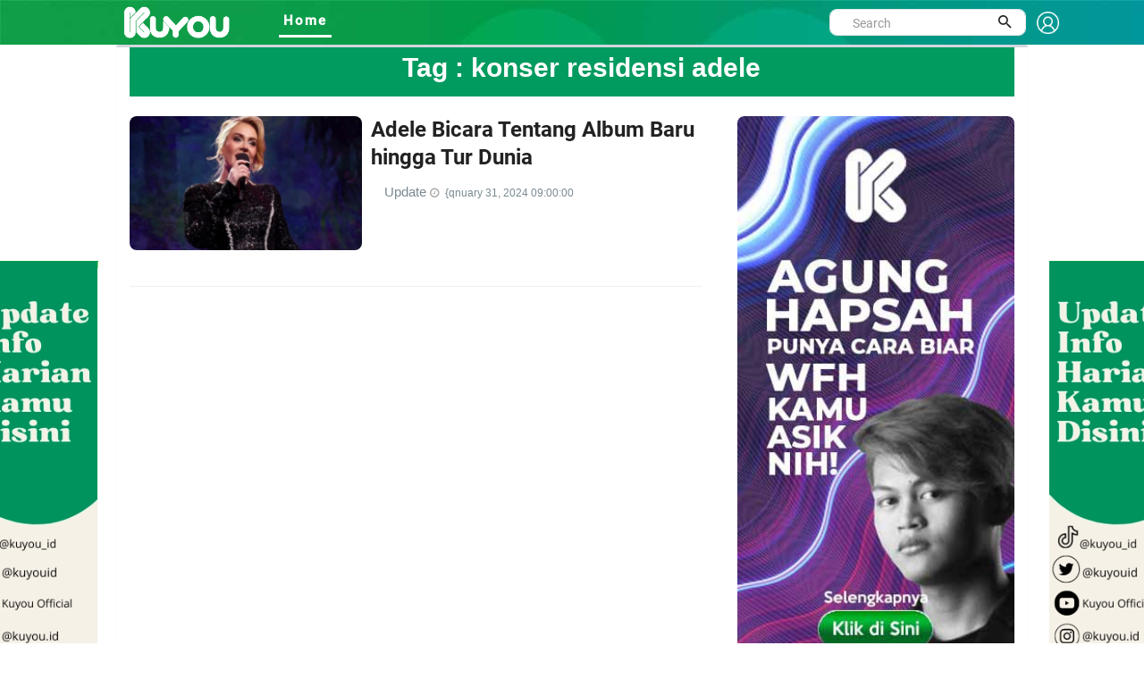

--- FILE ---
content_type: text/html; charset=utf-8
request_url: https://www.google.com/recaptcha/api2/aframe
body_size: 265
content:
<!DOCTYPE HTML><html><head><meta http-equiv="content-type" content="text/html; charset=UTF-8"></head><body><script nonce="myAuxcEDApb4cRtTa-O1XA">/** Anti-fraud and anti-abuse applications only. See google.com/recaptcha */ try{var clients={'sodar':'https://pagead2.googlesyndication.com/pagead/sodar?'};window.addEventListener("message",function(a){try{if(a.source===window.parent){var b=JSON.parse(a.data);var c=clients[b['id']];if(c){var d=document.createElement('img');d.src=c+b['params']+'&rc='+(localStorage.getItem("rc::a")?sessionStorage.getItem("rc::b"):"");window.document.body.appendChild(d);sessionStorage.setItem("rc::e",parseInt(sessionStorage.getItem("rc::e")||0)+1);localStorage.setItem("rc::h",'1763061510697');}}}catch(b){}});window.parent.postMessage("_grecaptcha_ready", "*");}catch(b){}</script></body></html>

--- FILE ---
content_type: text/html; charset=utf-8
request_url: https://www.google.com/recaptcha/api2/aframe
body_size: -274
content:
<!DOCTYPE HTML><html><head><meta http-equiv="content-type" content="text/html; charset=UTF-8"></head><body><script nonce="SvszlnmNJhI-td2E9Zl8ig">/** Anti-fraud and anti-abuse applications only. See google.com/recaptcha */ try{var clients={'sodar':'https://pagead2.googlesyndication.com/pagead/sodar?'};window.addEventListener("message",function(a){try{if(a.source===window.parent){var b=JSON.parse(a.data);var c=clients[b['id']];if(c){var d=document.createElement('img');d.src=c+b['params']+'&rc='+(localStorage.getItem("rc::a")?sessionStorage.getItem("rc::b"):"");window.document.body.appendChild(d);sessionStorage.setItem("rc::e",parseInt(sessionStorage.getItem("rc::e")||0)+1);localStorage.setItem("rc::h",'1763061510768');}}}catch(b){}});window.parent.postMessage("_grecaptcha_ready", "*");}catch(b){}</script></body></html>

--- FILE ---
content_type: text/css
request_url: https://kuyou.id/assets/kuyou/css/videosticky.css
body_size: 129
content:
.stage-video {
		position: fixed;
		display:block;
    	z-index:99;
    	right: 10px;
    	bottom: 20px;
    	top: auto;
    	left: auto;
        display: flex;
        height: 210px;
        width: 40%;
    }
.close-video-button {
	position: fixed;
    z-index:99;
    right: 280px;
    bottom: 210px;
    top: auto;
    left: auto;
	background-color:#44c767;
	border-radius:9px;
	border:1px solid #18ab29;
	display:inline-block;
	cursor:pointer;
	color:#ffffff;
	font-family:Arial;
	font-size:12px;
	font-weight:bold;
	padding:6px 8px;
	text-decoration:none;
	text-shadow:0px 1px 0px #2f6627;
    
}

.box-video {
		position: fixed;
		display:block;
    	z-index:99;
    	right: 10px;
    	bottom: 20px;
    	top: auto;
    	left: auto;
        align-self: flex-end;
        animation-duration: 4s;
        background-color: #019b5f;
        height: 180px;
        margin: 0 auto 0 auto;
        transform-origin: bottom;
        width: 280px;
    }
    .bounce-2 {
        padding:6px 8px;
    	border-radius:9px;
    	opacity:10;
        animation-name: bounce-2;
        animation-timing-function: ease;
    }

@keyframes bounce-2 {
        0%   { transform: translateY(0);opacity: 0  }
        50%  { transform: translateY(-100px);opacity: 1  }
        100% { transform: translateY(0);opacity: 1 }
        
    }

--- FILE ---
content_type: text/css
request_url: https://kuyou.id/assets/kuyou/dev/css/add-footer-style.css
body_size: 346
content:
.p-b-25{
    padding-bottom: 1px;
}

.p-all-40, .p-t-40, .p-tb-40 {
    padding-top: 1px;
}
.size-h-3{
  height:50px;
}
.bg-footer{
  background-color:#e5e3e3;
}

.footer-right p,
.footer_middle p {
  font-family: montserrat;
  font-size: 16px;
  color: rgba(0, 0, 0, 0.5);
}

ul.footer_list {
  list-style: none;
  padding-left: 20px;
  font-family: "open sans",sans-serif;
}
ul.footer_list li {
  color: rgba(0, 0, 0, 0.5);
  line-height: 1.6;
  font-weight: bold;
}

ul.footer_list li.phone {
  font-size: 22px;
    color: rgba(0, 0, 0, 1);
}

ul.footer_list li a {
  color: rgba(0, 0, 0, 0.5);
  font-weight: 500;
  text-transform: none;
}
ul.footer_list a:hover {
  color: rgba(54, 204, 142, 1);
  text-decoration: none;
  list-style: none;
}
.fa {
  padding: 8px;
  font-size: 25px;
  width: 40px;
  height:40px;
  text-align: center;
  text-decoration: none;
  margin: 5px 2px;
  border-radius: 50%;
}
.fa:hover {
    opacity: 0.7;
}

.fa-facebook {
  background: #3B5998;
  color: white;
}

.fa-twitter {
  background: #55ACEE;
  color: white;
}

.fa-youtube {
  background: #bb0000;
  color: white;
}

.fa-instagram {
  background: radial-gradient(circle at 30% 107%, #fdf497 0%, #fdf497 5%, #fd5949 45%,#d6249f 60%,#285AEB 90%);
  color: white;
}
.icor:hover{
  color:#fff;
}
.wr{
  flex-wrap:initial;
}
.fol{
  color:#000000ad;
}
.box{
  /* /max-width: 1400px; */
  margin-left: auto;
  margin-right: auto;
}
.con-footer{
  max-width:1350px;
}

--- FILE ---
content_type: text/css
request_url: https://kuyou.id/assets/kuyou/dev/css/add-nav-style.css
body_size: 208
content:

	/* new design */
	
	.logo-header{
		width:70px;
	}
	.logo-header-typo{
		width:130px;
	}
	.padlog{
		padding:0 0px;
	}
	.left-topbar{
		margin-left: -63px;
	}
	.left-topbar-item {    
		font-size: 1rem;
		font-weight: 800;
		color:#fff;
		font-family:Roboto-Medium;
		letter-spacing: 2px;
	}
	.left-topbar-item1 {    
		font-size: 18px;
		font-weight: bold;
		color:#fff;
	}
	.pad-logo-header{
		padding:1px;
	}
	.bo-1-rad-22 {
		border-radius: 8px;
	}
	.size-a-2 {
		height: 30px;
	}

	.container-banner {
		max-width: 1350px;
		padding-left:0px;
		padding-right:0px;
		padding-top: 0px;
		height: auto;
	}
	.container-banner-small {
		max-width: 600px;
		padding-left:0px;
		padding-right:0px;
		padding-top: 0px;
		height: auto;
		margin: 0 auto;
	}

	.left-topbar > a:hover:before {
		-webkit-transform: scaleX(1);
		-moz-transform: scaleX(1);
		-ms-transform: scaleX(1);
		-o-transform: scaleX(1);
		transform: scaleX(1);
	}
	a.left-topbar-item:hover {
		color: #fff;
	}
	.left-topbar-item::before {    
		opacity: 1;    
		top: calc(100% - 5px);
	}
	.left-topbar-item{
		position: unset;
		padding : 5px;
	}
	.left-topbar > a::before {
		content: "";
		display: block;
		position: absolute;
		width: calc(100% + 0px);
		height: 3px;
		bottom: 0;
		background-color: #e6e6e6;
		transition: all 0.3s;
		-webkit-transition: all 0.3s;
		-o-transition: all 0.3s;
		-moz-transition: all 0.3s;
		-webkit-transform: scaleX(0);
		-moz-transform: scaleX(0);
		-ms-transform: scaleX(0);
		-o-transform: scaleX(0);
		transform: scaleX(0);
	}
	.left-topbar > a.active {	
		border-bottom: 2.5px solid #fff;
		line-height:1.4;
	}
	.wrap-logo {
		padding-bottom:2px;
	}
